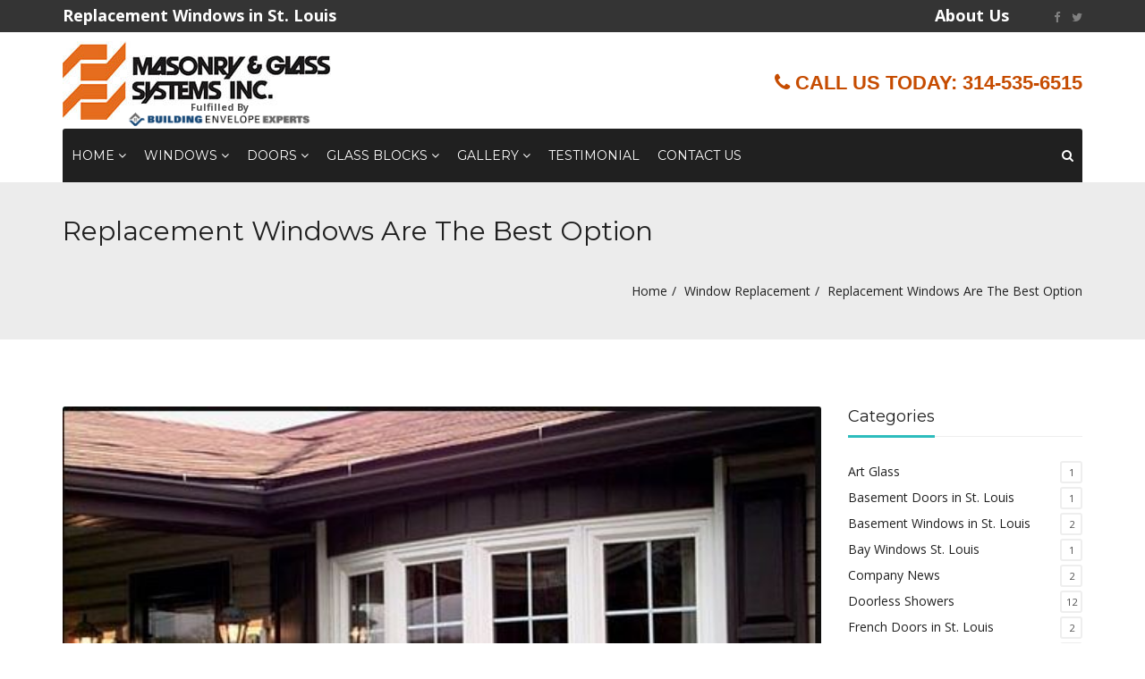

--- FILE ---
content_type: text/css
request_url: https://www.masonryglass.com/wp-content/cache/autoptimize/css/autoptimize_single_693b13d7c4182f586e46ea954d8f3891.css?ver=4a992f4a0a7132ef5deb414d2ba0ddc2
body_size: 1946
content:
.woocommerce .woocommerce-breadcrumb{margin:0;font-size:1}#content .page-title,#content .woocommerce-breadcrumb{display:none}.woocommerce .woocommerce-error,.woocommerce .woocommerce-message,.woocommerce .woocommerce-info{border:none;border:2px solid #1e85be;border-radius:3px;background-color:transparent}.woocommerce .woocommerce-error{border-color:#b81c23}.woocommerce .woocommerce-message{border-color:#8fae1b}.woocommerce .widget_shopping_cart .cart_list li.empty,.woocommerce.widget_shopping_cart .cart_list li.empty{padding-left:0}.woocommerce ul.products li.product,.woocommerce-page ul.products li.product{width:30.8%}@media only screen and (max-width:769px){.woocommerce ul.products li.product,.woocommerce-page ul.products li.product{width:100%}}.woocommerce ul.products li.product .onsale,.woocommerce span.onsale{z-index:3;border-radius:3px;top:10px;right:10px;margin:0;min-height:0px;line-height:1;font-size:12px;padding:7px 10px;background-color:#c0392b}.woocommerce span.onsale{right:auto;left:10px}.woocommerce a.button:hover,.woocommerce button.button:hover,.woocommerce input.button:hover,.woocommerce ul.products li.product h3{-webkit-transition:all .2s ease-in-out;-moz-transition:all .2s ease-in-out;-ms-transition:all .2s ease-in-out;-o-transition:all .2s ease-in-out;transition:all .2s ease-in-out}.woocommerce ul.products li.product h3:hover{color:#f7c51d}.woocommerce ul.products li.product .price del{display:inline-block}.woocommerce #respond input#submit,.woocommerce a.button,.woocommerce button.button,.woocommerce input.button{background-color:transparent;font-family:'Montserrat',sans-serif;font-weight:400;color:#202020;padding:10px 15px;text-transform:uppercase}.woocommerce #respond input#submit.alt.disabled,.woocommerce #respond input#submit.alt.disabled:hover,.woocommerce #respond input#submit.alt:disabled,.woocommerce #respond input#submit.alt:disabled:hover,.woocommerce #respond input#submit.alt[disabled]:disabled,.woocommerce #respond input#submit.alt[disabled]:disabled:hover,.woocommerce a.button.alt.disabled,.woocommerce a.button.alt.disabled:hover,.woocommerce a.button.alt:disabled,.woocommerce a.button.alt:disabled:hover,.woocommerce a.button.alt[disabled]:disabled,.woocommerce a.button.alt[disabled]:disabled:hover,.woocommerce button.button.alt.disabled,.woocommerce button.button.alt.disabled:hover,.woocommerce button.button.alt:disabled,.woocommerce button.button.alt:disabled:hover,.woocommerce button.button.alt[disabled]:disabled,.woocommerce button.button.alt[disabled]:disabled:hover,.woocommerce input.button.alt.disabled,.woocommerce input.button.alt.disabled:hover,.woocommerce input.button.alt:disabled,.woocommerce input.button.alt:disabled:hover,.woocommerce input.button.alt[disabled]:disabled,.woocommerce input.button.alt[disabled]:disabled:hover,.woocommerce #respond input#submit,.woocommerce #respond input#submit.alt,.woocommerce a.button.alt,.woocommerce button.button.alt,.woocommerce input.button.alt{background:#f7c51d;color:#202020;-webkit-transition:all .2s ease-in-out;-moz-transition:all .2s ease-in-out;-ms-transition:all .2s ease-in-out;-o-transition:all .2s ease-in-out;transition:all .2s ease-in-out}.woocommerce.single .cart a.button{padding:10px 15px}.woocommerce #respond input#submit:hover,.woocommerce #respond input#submit.alt:hover,.woocommerce a.button.alt:hover,.woocommerce button.button.alt:hover,.woocommerce input.button.alt:hover{background:#202020;color:#fff}.woocommerce a.button,.woocommerce .price_slider_amount button.button{padding:0}.woocommerce-cart .wc-proceed-to-checkout a.checkout-button{background-color:#202020;color:#fff;font-size:13px}.woocommerce-cart .wc-proceed-to-checkout a.checkout-button:hover{background-color:#f7c51d;color:#202020}.woocommerce .cart .button,.woocommerce .cart input.button,button[name=calc_shipping],input.button[name=login]{-webkit-transition:all .2s ease-in-out;-moz-transition:all .2s ease-in-out;-ms-transition:all .2s ease-in-out;-o-transition:all .2s ease-in-out;transition:all .2s ease-in-out}.woocommerce button.button[name=calc_shipping],.woocommerce input.button[name=login]{padding:0}table td[data-title=Shipping]{text-align:left}.woocommerce-checkout-review-order-table td[data-title=Shipping] p:last-child{margin:0}.woocommerce-cart .cart-collaterals .cart_totals table td,.woocommerce-cart .cart-collaterals .cart_totals table th{padding:9px 12px}S .woocommerce .price_slider_amount button.button{line-height:34px}.woocommerce a.button:hover,.woocommerce button.button:hover,.woocommerce input.button:hover{border:none;background-color:transparent;color:#f7c51d}.woocommerce a.button.loading:after{top:1px}.woocommerce a.button.added:after{margin-right:.53em}.woocommerce div.product p.price,.woocommerce div.product span.price,.woocommerce ul.products li.product .price{color:#202020}.woocommerce ul.products li.product .button{margin-top:0}.woocommerce ul.products li.product .star-rating{font-size:12px;margin-top:5px;margin-bottom:0}.woocommerce .star-rating{height:1.1em;letter-spacing:1px}.woocommerce .star-rating span{color:#f7c51d}.woocommerce-ordering select{border:1px solid #eee;border-radius:3px;-webkit-appearance:none;-moz-appearance:none;appearance:none;background:0 0;z-index:0;padding:0 10px}.woocommerce .woocommerce-result-count{line-height:34px}@media only screen and (max-width:700px){.woocommerce .woocommerce-ordering,.woocommerce-page .woocommerce-ordering{float:left}}.woocommerce .quantity .qty{height:34px;line-height:34px;padding:0 10px;border:1px solid #eee;border-radius:3px}.product_meta>span{display:block}.woocommerce div.product .woocommerce-product-rating{margin-bottom:0}.woocommerce div.product p.price{margin-bottom:20px}.panel{border:none;box-shadow:none}.woocommerce div.product .woocommerce-tabs ul.tabs{padding:0;border:none;overflow:visible;margin-bottom:20px;border-bottom:2px solid #eee}.woocommerce div.product .woocommerce-tabs ul.tabs li{border:none;border-radius:0;margin:0;padding:0 10px;background-color:transparent;border-bottom:2px solid #eee;margin-bottom:-2px}.woocommerce div.product .woocommerce-tabs ul.tabs:before{border:none}.woocommerce div.product .woocommerce-tabs ul.tabs li.active{border-color:#f7c51d}.woocommerce div.product .woocommerce-tabs ul.tabs li:before,.woocommerce div.product .woocommerce-tabs ul.tabs li:after,.woocommerce div.product .woocommerce-tabs ul.tabs li.active:after,.woocommerce div.product .woocommerce-tabs ul.tabs li.active:before{border:0;box-shadow:none;border-radius:0}#tab-description h2,.woocommerce-order-received h2,.woocommerce-account h2,.woocommerce-account h3,.woocommerce-order-received h3,#reviews h2,.related.products h2,.upsells.products h2,.woocommerce-billing-fields h3,.checkout.woocommerce-checkout h3,#ship-to-different-address,.cart_totals h2,#tab-additional_information h2{font-size:18px}.woocommerce-billing-fields h3,.woocommerce-order-received h2,.woocommerce-order-received h3,.woocommerce-account h2,.woocommerce-account h3,.checkout.woocommerce-checkout h3,#ship-to-different-address,.related.products h2,.cart_totals h2,.upsells.products h2{margin-bottom:-2px;padding-bottom:10px;border-bottom:3px solid #f7c51d;display:inline-block}.woocommerce div.product .product_title{display:none}#review_form #reply-title{margin-top:10px;font-size:18px;color:#202020}#review_form #commentform{margin-top:10px}.woocommerce #reviews #comments ol.commentlist{margin-top:15px;padding-left:0}.woocommerce #reviews #comments ol.commentlist li img.avatar{width:60px;border:none;padding:0}.woocommerce #reviews #comments ol.commentlist li .comment-text{margin-left:70px;border-radius:3px}.woocommerce #reviews #comments ol.commentlist li .comment-text p.meta,.woocommerce #reviews #comments ol.commentlist li .comment-text .star-rating{font-size:12px;line-height:1}.woocommerce p.stars a{color:#f7c51d}.woocommerce div[itemprop=description]{margin-bottom:25px}.styled-select select,.styled-select select:focus,.styled-select select:active{box-shadow:none;position:relative;border:1px solid #eee;-webkit-appearance:none;-moz-appearance:none;appearance:none;outline:none;cursor:pointer;background:0 0;z-index:2;border-radius:3px;height:34px;width:100%;padding:0 10px}.styled-select{position:relative}.styled-select:after{content:'\f107';font-family:FontAwesome;height:32px;width:34px;color:#666;background:#fff;z-index:1;border-left:none;bottom:0;right:0;position:absolute;line-height:29px;text-align:center}.variations td.label label,.woocommerce div.product form.cart .group_table td label,.woocommerce div.product form.cart .group_table td.price{font-size:13px;line-height:34px;color:#202020}.woocommerce div.product form.cart .variations td,.woocommerce div.product form.cart .variations th,.woocommerce div.product form.cart .group_table td{padding:0}.woocommerce div.product form.cart .group_table td .quantity{text-align:left}.woocommerce table.shop_attributes td{border-right:none;text-align:left;padding:0 10px}.woocommerce div.product form.cart table{border:none;margin-bottom:25px}.woocommerce .widget_shopping_cart .cart_list li a.remove,.woocommerce.widget_shopping_cart .cart_list li a.remove{top:50%;height:15px;width:15px;line-height:15px;font-size:12px;transform:translateY(-50%);-ms-transform:translateY(-50%);-webkit-transform:translateY(-50%);-moz-transform:translateY(-50%)}.woocommerce ul.cart_list li a,.woocommerce ul.product_list_widget li a{font-weight:400;line-height:20px}.woocommerce ul.cart_list li img,.woocommerce ul.product_list_widget li img{margin:0}.woocommerce .widget_price_filter .ui-slider .ui-slider-range,.woocommerce .widget_price_filter .ui-slider .ui-slider-handle{background-color:#f7c51d}.woocommerce .widget_price_filter .ui-slider .ui-slider-handle{top:-4px;height:15px;width:15px;border-radius:3px}.woocommerce .widget_price_filter .price_slider_wrapper .ui-widget-content{background-color:#202020}.woocommerce .widget_shopping_cart .total,.woocommerce.widget_shopping_cart .total{margin:10px 0}.woocommerce .widget_shopping_cart .total .amount,.woocommerce.widget_shopping_cart .total .amount{float:right}.woocommerce.widget_shopping_cart .buttons{margin-bottom:0}.woocommerce .widget_shopping_cart .buttons a,.woocommerce.widget_shopping_cart .buttons a{width:calc(50% - 2px);text-align:left}.woocommerce.widget_shopping_cart .buttons a:last-child{text-align:right}.woocommerce .widget_layered_nav ul li a,.woocommerce .widget_layered_nav ul li span{padding:0}.woocommerce .widget_layered_nav ul li{padding:0;padding-top:6px}.woocommerce ul.cart_list li img,.woocommerce ul.product_list_widget li img{width:60px}.widget .star-rating{font-size:12px;margin:6px 0 2px}.woocommerce .star-rating:before{content:"\e021\e021\e021\e021\e021";font-family:WooCommerce}.woocommerce .star-rating span:before{content:"\e020\e020\e020\e020\e020";font-family:WooCommerce}.woocommerce ul.cart_list li,.woocommerce ul.product_list_widget li{margin:5px 0}.woocommerce ul.cart_list li:first-child,.woocommerce ul.product_list_widget li:first-child{margin-top:0}.woocommerce ul.cart_list li:last-child,.woocommerce ul.product_list_widget li:last-child{margin-bottom:0}.woocommerce table.shop_table{border-radius:3px}.woocommerce table.shop_table td{border:none;border-top:1px solid #eee}#coupon_code{width:150px}.woocommerce .shop_table.cart a.remove{line-height:20px;font-size:12px;width:20px;height:20px;color:#c0392b}.woocommerce .shop_table.cart a.remove:hover{background-color:#c0392b}.woocommerce-cart table.cart th.product-name,.woocommerce-cart table.cart td.product-name{text-align:left}label[for=rememberme]{margin-left:15px}label[for=rememberme] input{vertical-align:middle;margin-top:-2px}.lost_password{padding-left:3px}.checkout_coupon #coupon_code{width:100%}.widget-title-wrap{position:relative}#ship-to-different-address label{margin:0}#ship-to-different-address input{position:absolute;right:0;top:10px}.select2-container .select2-choice{border-color:#eee;line-height:34px}.woocommerce-cart table.cart input[name=update_cart]{padding-left:0;margin-right:15px}#add_payment_method #payment,.woocommerce-checkout #payment{background-color:#eee}#add_payment_method #payment,.woocommerce-checkout #payment,#add_payment_method #payment div.payment_box,.woocommerce-checkout #payment div.payment_box{border-radius:3px}.woocommerce-account .edit{position:absolute;top:10px;right:0}.woocommerce nav.woocommerce-pagination ul,.woocommerce nav.woocommerce-pagination ul li{border:none;float:none}.woocommerce nav.woocommerce-pagination ul li a:focus,.woocommerce nav.woocommerce-pagination ul li a:hover,.woocommerce nav.woocommerce-pagination ul li span.current{background:#202020;border:none;color:#fff;padding:10px 15px;border-radius:3px}.woocommerce nav.woocommerce-pagination ul li a,.woocommerce nav.woocommerce-pagination ul li span{padding:10px 15px;background-color:#f7c51d;color:#202020;border:none;border-radius:3px}.woocommerce #reviews #comment{height:210px}.woocommerce div.product form.cart .variations select{margin-right:0}.woocommerce .widget_price_filter .price_slider_amount .button{line-height:30px}